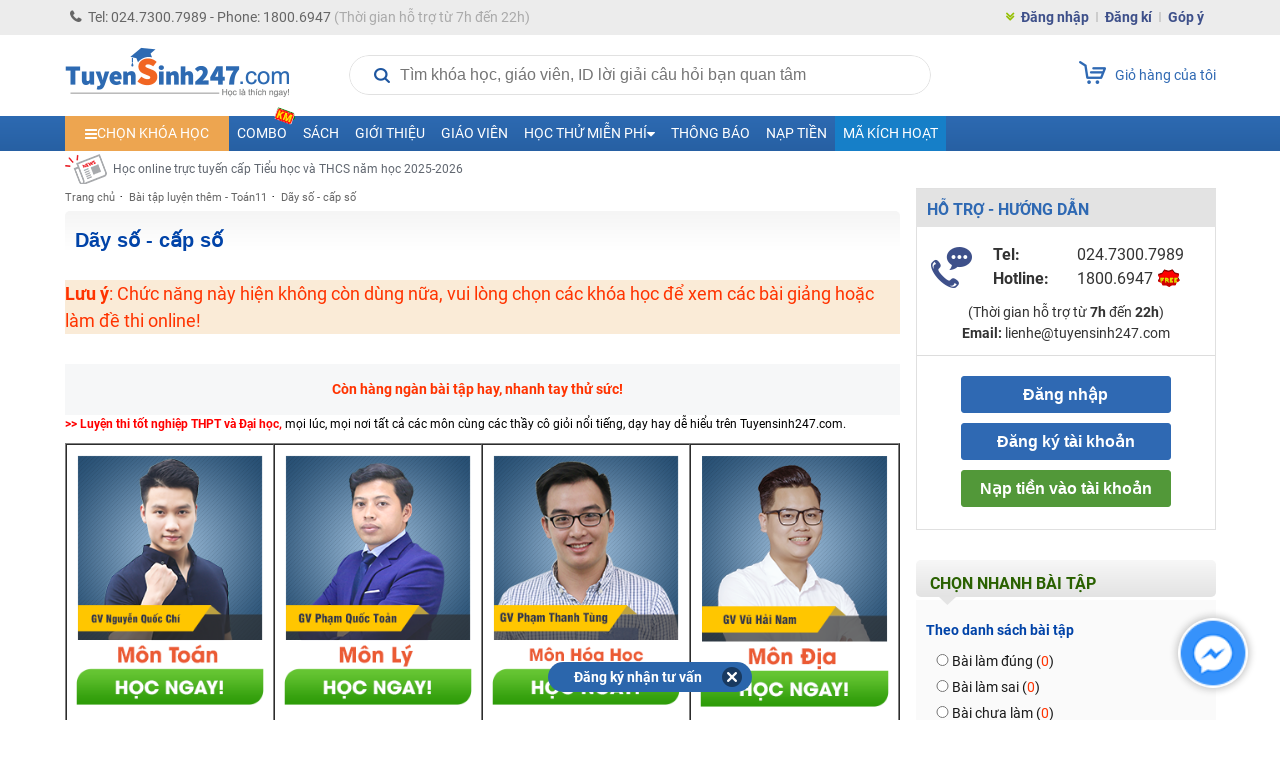

--- FILE ---
content_type: application/javascript; charset=UTF-8
request_url: https://tuyensinh247.com/themes/js/login_fb.js?v=7
body_size: 1250
content:
/* Login with Facebook */

$(document).ready(function () {
    $('body').on('click', '#connect_with_fb', function () {
        // $('#result_login2').html('<img src="' + static_url + '/v3.1/images/c-loading.gif"><br> Đang kết nối tới Facebook để xác minh tài khoản');
        LoginFB();
    });
    $('body').on('click', '#connect_with_fb_popup', function () {
        // $('#result_login_popup').html('<img src="' + static_url + '/v3.1/images/c-loading.gif"><br> Đang kết nối tới Facebook để xác minh tài khoản');
        LoginFB();
    });
    $('body').on('click', '#l_menu_connect_with_fb', function () {
        // $('#l_menu_result_login2').html('<img src="' + static_url + '/v3.1/images/c-loading.gif"><br> Đang kết nối tới Facebook để xác minh tài khoản');
        LoginFB();
    });

    $('body').on('click', '#connect_with_fb_cross_login', function () {
        // $('#result_login2').html('<img src="' + static_url + '/v3.1/images/c-loading.gif"><br> Đang kết nối tới Facebook để xác minh tài khoản');
        LoginFBCrossLogin();
    });
});

function LoginFB() {
    FB.getLoginStatus(function (response) {
        if (response.status === 'connected') {
            loadingAjax();
            $.ajax({
                type: 'POST',
                url: '/eUserV3/facebookProxy',
                data: {
                    id: response.authResponse.userID,
                    fbtk: response.authResponse.accessToken
                },
                success: function (msg) {
                    closeLoadingAjax();
                    if (msg['user_id'] != undefined && msg['user_id'] > 0) {
                        if (typeof (Storage) !== 'undefined') {
                            cleanUserCache();
                            localStorage.setItem('user_id', msg['user_id']);
                        } else {
                            console.log('Your browser not support localstorage, some function will not work.');
                        }

                        //GTM track login/sign_up event
                        var gtm_track_sign_in_fb = 'login';
                        if (msg['is_create_new'] != undefined && msg['is_create_new'] > 0 ){
                            gtm_track_sign_in_fb = 'sign_up';
                        }
                        if ((typeof dataLayer !== 'undefined') && (dataLayer !== null)) {
                            dataLayer.push({
                                'event' : gtm_track_sign_in_fb,
                                'ecommerce':{
                                    'method' : 'Facebook',
                                    'user_id' : msg['user_id']
                                }
                            });
                        }

                    }
                    if (msg['token'] != undefined) {
                        if (typeof (Storage) !== 'undefined') {
                            localStorage.setItem('token', msg['token']);
                        } else {
                            console.log('Your browser not support localstorage, some function will not work.');
                        }
                    }
                    if (msg['status'] === 3) {
                        window.location.href = '/eUserV3/updateInfo';
                    } else if (msg['status'] === 2) {
                        console.log('Error when auto login.');
                    } else {
                        if (!!msg['returnUrl']) {
                            if (msg['returnUrl'] === '/' || msg['returnUrl'] === '/index.php' || msg['returnUrl'] === '') {
                                location.reload();
                            } else {
                                window.location.href = msg['returnUrl'];
                            }
                        } else {
                            location.reload();
                        }
                    }
                }
            });
        } else {
            FB.login(function (response) {
                if (response.authResponse) {
                    FB.api('/me?fields=id,name,picture,gender,email', function (user_info) {
                        checkLoginFB(user_info, response.authResponse.accessToken);
                    });
                } else {
                    console.log('Authorization failed.');
                }
            }, {
                scope: 'email,public_profile'
            });
        }
    });
}

function checkLoginFB(user_info, token) {
    loadingAjax();
    $.ajax({
        type: 'POST',
        url: '/eUserV3/facebookProxy',
        data: {
            id: user_info.id,
            fbtk: token
        },
        success: function (msg) {
            closeLoadingAjax();
            if (msg['user_id'] != undefined && msg['user_id'] > 0) {
                if (typeof (Storage) !== 'undefined') {
                    cleanUserCache();
                    localStorage.setItem('user_id', msg['user_id']);
                } else {
                    console.log('Your browser not support localstorage, some function will not work.');
                }
                //GTM track login/sign_up event
                let gtm_track_sign_in_fb = 'login';
                if (msg['is_create_new'] != undefined && msg['is_create_new'] > 0 ){
                    gtm_track_sign_in_fb = 'sign_up';
                }
                if ((typeof dataLayer !== 'undefined') && (dataLayer !== null)) {
                    dataLayer.push({
                        'event' : gtm_track_sign_in_fb,
                        'ecommerce':{
                            'method' : 'Facebook',
                            'user_id' : msg['user_id']
                        }
                    });
                }
            }
            if (msg['token'] != undefined) {
                if (typeof (Storage) !== 'undefined') {
                    localStorage.setItem('token', msg['token']);
                } else {
                    console.log('Your browser not support localstorage, some function will not work.');
                }
            }
            if (msg['status'] === 3) {
                window.location.href = '/eUserV3/updateInfo';
            } else if (msg['status'] === 2) {
                alert(msg['err_msg']);
            } else {
                window.location.href = msg['returnUrl'];
            }
        }
    });
}


function LoginFBCrossLogin() {
    FB.getLoginStatus(function (response) {
        if (response.status === 'connected') {
            loadingAjax();
            $.ajax({
                type: 'POST',
                url: '/eUserV3/facebookProxy',
                data: {
                    id: response.authResponse.userID,
                    fbtk: response.authResponse.accessToken
                },
                success: function (msg) {
                    closeLoadingAjax();
                    if (msg['user_id'] != undefined && msg['user_id'] > 0) {
                        if (typeof (Storage) !== 'undefined') {
                            cleanUserCache();
                            localStorage.setItem('user_id', msg['user_id']);
                        } else {
                            console.log('Your browser not support localstorage, some function will not work.');
                        }
                        //GTM track login/sign_up event
                        let gtm_track_sign_in_fb = 'login';
                        if (msg['is_create_new'] != undefined && msg['is_create_new'] > 0 ){
                            gtm_track_sign_in_fb = 'sign_up';
                        }
                        if ((typeof dataLayer !== 'undefined') && (dataLayer !== null)) {
                            dataLayer.push({
                                'event' : gtm_track_sign_in_fb,
                                'ecommerce':{
                                    'method' : 'Facebook',
                                    'user_id' : msg['user_id']
                                }
                            });
                        }
                    }
                    if (msg['token'] != undefined) {
                        if (typeof (Storage) !== 'undefined') {
                            localStorage.setItem('token', msg['token']);
                        } else {
                            console.log('Your browser not support localstorage, some function will not work.');
                        }
                    }
                    if (msg['status'] === 3) {
                        window.location.reload();
                    } else if (msg['status'] === 2) {
                        console.log('Error when auto login.');
                    } else {
                        window.location.reload();
                    }
                }
            });
        } else {
            FB.login(function (response) {
                if (response.authResponse) {
                    FB.api('/me?fields=id,name,picture,gender,email', function (user_info) {
                        checkLoginFBCrossLogin(user_info, response.authResponse.accessToken);
                    });
                } else {
                    console.log('Authorization failed.');
                }
            }, {
                scope: 'email,public_profile'
            });
        }
    });
}

function checkLoginFBCrossLogin(user_info, token) {
    loadingAjax();
    $.ajax({
        type: 'POST',
        url: '/eUserV3/facebookProxy',
        data: {
            id: user_info.id,
            fbtk: token
        },
        success: function (msg) {
            closeLoadingAjax();
            if (msg['user_id'] != undefined && msg['user_id'] > 0) {
                if (typeof (Storage) !== 'undefined') {
                    cleanUserCache();
                    localStorage.setItem('user_id', msg['user_id']);
                } else {
                    console.log('Your browser not support localstorage, some function will not work.');
                }
                //GTM track login/sign_up event
                let gtm_track_sign_in_fb = 'login';
                if (msg['is_create_new'] != undefined && msg['is_create_new'] > 0 ){
                    gtm_track_sign_in_fb = 'sign_up';
                }
                if ((typeof dataLayer !== 'undefined') && (dataLayer !== null)) {
                    dataLayer.push({
                        'event' : gtm_track_sign_in_fb,
                        'ecommerce':{
                            'method' : 'Facebook',
                            'user_id' : msg['user_id']
                        }
                    });
                }
            }
            if (msg['token'] != undefined) {
                if (typeof (Storage) !== 'undefined') {
                    localStorage.setItem('token', msg['token']);
                } else {
                    console.log('Your browser not support localstorage, some function will not work.');
                }
            }
            if (msg['status'] === 3) {
                window.location.reload();
            } else if (msg['status'] === 2) {
                alert(msg['err_msg']);
            } else {
                window.location.reload();
            }
        }
    });
}
